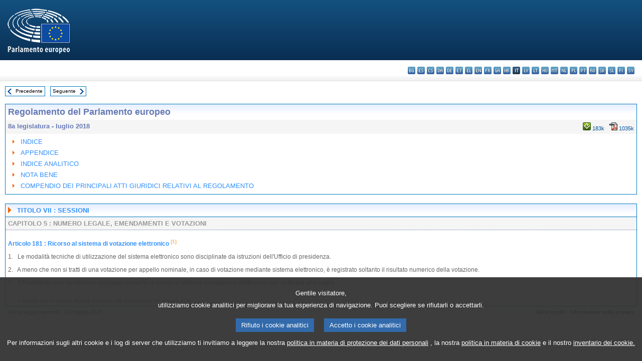

--- FILE ---
content_type: text/html
request_url: https://www.europarl.europa.eu/doceo/document/RULES-8-2018-07-31-RULE-181_IT.html
body_size: 3348
content:
<!DOCTYPE html PUBLIC "-//W3C//DTD XHTML 1.0 Transitional//EN" "http://www.w3.org/TR/xhtml1/DTD/xhtml1-transitional.dtd">
<html xmlns="http://www.w3.org/1999/xhtml" xml:lang="it" lang="it"><head><meta http-equiv="Content-Type" content="text/html; charset=UTF-8" /><meta http-equiv="Content-Language" content="it" /><title>Regolamento del Parlamento europeo - Articolo 181 - Ricorso al sistema di votazione elettronico - luglio 2018</title><meta name="title" content="Regolamento del Parlamento europeo - Articolo 181 - Ricorso al sistema di votazione elettronico - luglio 2018" /><meta name="language" content="it" /><meta name="robots" content="index, follow, noodp, noydir, notranslate" /><meta name="copyright" content="© Unione europea, 2018 - Fonte: Parlamento europeo" /><meta name="available" content="31-07-2018" /><meta name="sipade-leg" content="8" /><meta name="sipade-type" content="RULES-EP" /><meta property="og:title" content="Regolamento del Parlamento europeo - Articolo 181 - Ricorso al sistema di votazione elettronico - luglio 2018" /><meta property="og:image" content="https://www.europarl.europa.eu/website/common/img/icon/sharelogo_facebook.jpg" /><link rel="canonical" href="https://www.europarl.europa.eu/doceo/document/RULES-8-2018-07-31-RULE-181_IT.html" /><link href="/doceo/data/css/style_common.css" rel="stylesheet" type="text/css" /><link href="/doceo/data/css/style_common_print.css" rel="stylesheet" type="text/css" /><link href="/doceo/data/css/style_sipade.css" rel="stylesheet" type="text/css" /><link href="/doceo/data/css/style_activities.css" rel="stylesheet" type="text/css" /><link href="/doceo/data/css/common_sides.css" type="text/css" rel="stylesheet" /><link href="/doceo/data/css/style_sipade_oj_sched.css" type="text/css" rel="stylesheet" />
<script src="/doceo/data/js/overlib.js" type="text/javascript"> </script>
<script src="/doceo/data/js/swap_images.js" type="text/javascript"> </script>
<script src="/doceo/data/js/sipade.js" type="text/javascript"> </script>
<script src="/doceo/data/js/jquery-1.4.4.js" type="text/javascript"> </script>
<script src="/doceo/data/js/sipade-OJ-SYN.js" type="text/javascript"> </script><!--ATI analytics script--><script type="text/javascript" data-tracker-name="ATInternet" defer data-value="/website/webanalytics/ati-doceo.js" src="//www.europarl.europa.eu/website/privacy-policy/privacy-policy.js" ></script></head><body bgcolor="#FFFFFF"><div id="overDiv" style="position:absolute; visibility:hidden; z-index:1000;"> </div><a name="top"></a><table cellpadding="0" cellspacing="0" border="0" width="100%"><tr><td><div id="header_sides" class="new">
<a href="/portal/it"><img alt="Torna al portale Europarl" title="Torna al portale Europarl" src="/doceo/data/img/EP_logo_neg_IT.png" /></a><h3 class="ep_hidden">Choisissez la langue de votre document :</h3><ul class="language_select">
            <li><a title="bg - български" class="bg on" href="/doceo/document/RULES-8-2018-07-31-RULE-181_BG.html">bg - български</a></li>
            <li><a title="es - español" class="es on" href="/doceo/document/RULES-8-2018-07-31-RULE-181_ES.html">es - español</a></li>
            <li><a title="cs - čeština" class="cs on" href="/doceo/document/RULES-8-2018-07-31-RULE-181_CS.html">cs - čeština</a></li>
            <li><a title="da - dansk" class="da on" href="/doceo/document/RULES-8-2018-07-31-RULE-181_DA.html">da - dansk</a></li>
            <li><a title="de - Deutsch" class="de on" href="/doceo/document/RULES-8-2018-07-31-RULE-181_DE.html">de - Deutsch</a></li>
            <li><a title="et - eesti keel" class="et on" href="/doceo/document/RULES-8-2018-07-31-RULE-181_ET.html">et - eesti keel</a></li>
            <li><a title="el - ελληνικά" class="el on" href="/doceo/document/RULES-8-2018-07-31-RULE-181_EL.html">el - ελληνικά</a></li>
            <li><a title="en - English" class="en on" href="/doceo/document/RULES-8-2018-07-31-RULE-181_EN.html">en - English</a></li>
            <li><a title="fr - français" class="fr on" href="/doceo/document/RULES-8-2018-07-31-RULE-181_FR.html">fr - français</a></li>
            <li><a title="ga - Gaeilge" class="ga on" href="/doceo/document/RULES-8-2018-07-31-RULE-181_GA.html">ga - Gaeilge</a></li>
            <li><a title="hr - hrvatski" class="hr on" href="/doceo/document/RULES-8-2018-07-31-RULE-181_HR.html">hr - hrvatski</a></li>
            <li class="it selected" title="it - italiano">it - italiano</li>
            <li><a title="lv - latviešu valoda" class="lv on" href="/doceo/document/RULES-8-2018-07-31-RULE-181_LV.html">lv - latviešu valoda</a></li>
            <li><a title="lt - lietuvių kalba" class="lt on" href="/doceo/document/RULES-8-2018-07-31-RULE-181_LT.html">lt - lietuvių kalba</a></li>
            <li><a title="hu - magyar" class="hu on" href="/doceo/document/RULES-8-2018-07-31-RULE-181_HU.html">hu - magyar</a></li>
            <li><a title="mt - Malti" class="mt on" href="/doceo/document/RULES-8-2018-07-31-RULE-181_MT.html">mt - Malti</a></li>
            <li><a title="nl - Nederlands" class="nl on" href="/doceo/document/RULES-8-2018-07-31-RULE-181_NL.html">nl - Nederlands</a></li>
            <li><a title="pl - polski" class="pl on" href="/doceo/document/RULES-8-2018-07-31-RULE-181_PL.html">pl - polski</a></li>
            <li><a title="pt - português" class="pt on" href="/doceo/document/RULES-8-2018-07-31-RULE-181_PT.html">pt - português</a></li>
            <li><a title="ro - română" class="ro on" href="/doceo/document/RULES-8-2018-07-31-RULE-181_RO.html">ro - română</a></li>
            <li><a title="sk - slovenčina" class="sk on" href="/doceo/document/RULES-8-2018-07-31-RULE-181_SK.html">sk - slovenčina</a></li>
            <li><a title="sl - slovenščina" class="sl on" href="/doceo/document/RULES-8-2018-07-31-RULE-181_SL.html">sl - slovenščina</a></li>
            <li><a title="fi - suomi" class="fi on" href="/doceo/document/RULES-8-2018-07-31-RULE-181_FI.html">fi - suomi</a></li>
            <li><a title="sv - svenska" class="sv on" href="/doceo/document/RULES-8-2018-07-31-RULE-181_SV.html">sv - svenska</a></li>
        </ul></div></td></tr><tr><td style="padding:10px;"><table width="100%" border="0" cellspacing="0" cellpadding="0"><tr><td><table border="0" align="left" cellpadding="0" cellspacing="0"><tr><td><table border="0" cellspacing="0" cellpadding="0" class="buttondocwin"><tr><td><a href="/doceo/document/RULES-8-2018-07-31-RULE-180-1_IT.html"><img src="/doceo/data/img/navi_previous.gif" width="16" height="16" border="0" align="absmiddle" alt="" /></a></td><td valign="middle"> <a href="/doceo/document/RULES-8-2018-07-31-RULE-180-1_IT.html" title="Precedente">Precedente</a> </td></tr></table></td><td><img src="/doceo/data/img/spacer.gif" width="10" height="8" alt="" /></td><td><table border="0" cellspacing="0" cellpadding="0" class="buttondocwin"><tr><td valign="middle"> <a href="/doceo/document/RULES-8-2018-07-31-RULE-182_IT.html" title="Seguente">Seguente</a> </td><td><a href="/doceo/document/RULES-8-2018-07-31-RULE-182_IT.html"><img src="/doceo/data/img/navi_next.gif" width="16" height="16" border="0" align="absmiddle" alt="" /></a></td></tr></table></td><td><img src="/doceo/data/img/spacer.gif" width="10" height="8" alt="" /></td></tr><tr><td><img src="/doceo/data/img/spacer.gif" width="10" height="15" alt="" /></td></tr></table></td></tr></table>

    
        
            
                
                    
                    
                    
                    
                    
                
                
                    
                    
                    
                    
                    
                
                
                    
                    
                    
                    
                
            
            
                
                    
                        
                        
                        
                        
                            
            
          
                
            
        
        <table width="100%" border="0" cellpadding="5" cellspacing="0" class="doc_box_header"><tr><td align="left" valign="top" style="background-image:url(/doceo/data/img/gradient_blue.gif)" class="title_TA">Regolamento del Parlamento europeo</td><td align="right" valign="top" style="background-image:url(/doceo/data/img/gradient_blue.gif)"></td></tr><tr><td align="left" valign="top" bgcolor="#F5F5F5" class="doc_title">8a legislatura - luglio 2018</td><td align="right" valign="top" bgcolor="#F5F5F5">
<table border="0" cellspacing="0" cellpadding="0"><tr>
<td><a href="/doceo/document/RULES-8-2018-07-31_IT.epub"><img src="/doceo/data/img/formats/icn_epub.gif" border="0" align="bottom" alt="EPUB" title="EPUB" /></a><span class="doc_size"> 183k</span></td><td><img src="/doceo/data/img/spacer.gif" width="10" height="1" alt="" /></td><td><a href="/doceo/document/RULES-8-2018-07-31_IT.pdf"><img src="/doceo/data/img/formats/icn_pdf.gif" border="0" align="bottom" alt="PDF" title="PDF" /></a><span class="doc_size"> 1035k</span></td></tr>
</table></td></tr><tr><td valign="top"><table width="100%" border="0" cellspacing="0" cellpadding="3" class="list_summary"><tr><td width="16" align="left" valign="top"><img src="/doceo/data/img/arrow_orange.gif" width="16" height="16" alt="" /></td><td width="100%" align="left"><a href="/doceo/document/RULES-8-2018-07-31-TOC_IT.html">INDICE</a></td></tr><tr><td width="16" align="left" valign="top"><img src="/doceo/data/img/arrow_orange.gif" width="16" height="16" alt="" /></td><td width="100%" align="left"><a href="/doceo/document/RULES-8-2018-07-31-APPENDIX_IT.html">APPENDICE</a></td></tr><tr><td width="16" align="left" valign="top"><img src="/doceo/data/img/arrow_orange.gif" width="16" height="16" alt="" /></td><td align="left"><a href="/doceo/document/RULES-8-2018-07-31-INDEX_IT.html">INDICE ANALITICO</a></td></tr><tr><td width="16" align="left" valign="top"><img src="/doceo/data/img/arrow_orange.gif" width="16" height="16" alt="" /></td><td align="left"><a href="/doceo/document/RULES-8-2018-07-31-COVER_IT.html">NOTA BENE</a></td></tr><tr><td width="16" align="left" valign="top"><img src="/doceo/data/img/arrow_orange.gif" width="16" height="16" alt="" /></td><td align="left"><a href="/compendium/it/contents.html" target="_blank">COMPENDIO DEI PRINCIPALI ATTI GIURIDICI RELATIVI AL REGOLAMENTO</a></td></tr></table></td></tr></table><br /><table width="100%" border="0" cellpadding="5" cellspacing="0" class="tabs_title"><tr><td width="8" style="background-image:url(/doceo/data/img/gradient_blue.gif)"><img src="/doceo/data/img/arrow_title_doc.gif" width="8" height="14" border="0" align="absmiddle" alt="" /></td><td width="100%" align="left" style="background-image:url(/doceo/data/img/gradient_blue.gif)">TITOLO VII : SESSIONI</td></tr></table><table width="100%" border="0" cellpadding="5" cellspacing="0" class="doc_box_header"><tr><td width="100%" align="left" valign="top" class="separator_reglement_bottom">CAPITOLO 5 : NUMERO LEGALE, EMENDAMENTI E VOTAZIONI</td></tr><tr><td align="left" valign="top" class="contents">
            
                
                
                
                    
                    
                    <p class="doc_subtitle_level1_bis">Articolo 181 : Ricorso al sistema di votazione elettronico
                            <a href="#def1" name="ref1"><span class="sup">(1)</span></a>
            </p>
                        
                        
                        
                            
                            
                                
<p>1.   Le modalità tecniche di utilizzazione del sistema elettronico sono disciplinate da istruzioni dell'Ufficio di presidenza.</p>
                            
                        
                        
                            
                            
                                
<p>2.   A meno che non si tratti di una votazione per appello nominale, in caso di votazione mediante sistema elettronico, è registrato soltanto il risultato numerico della votazione.</p>
                            
                        
                        
                            
                            
                                
<p>3.   Il Presidente può decidere in qualsiasi momento il ricorso al sistema di votazione elettronico per verificare una soglia.</p>
                            
                        
                    
                
            
        </td></tr><tr class="contents"><td><img src="/doceo/data/img/hr.gif" width="180" height="1" alt="" /><table border="0" cellspacing="0" cellpadding="0" class="inpage_annotation_doc">
<tr valign="top" style="padding-top:5px"><td width="20"><a name="def1" href="#ref1">(1)</a></td><td>
                                L'articolo 181 si applica 
                                    <span class="italic">mutatis mutandis</span> alle commissioni (cfr. articolo 209).
                            </td></tr></table></td></tr></table>
    

<table width="100%" border="0" cellspacing="0" cellpadding="5"><tr class="footerdocwin"><td>Ultimo aggiornamento: 22 maggio 2019</td><td align="right"><a target="_blank" href="/legal-notice/it">Note legali</a> - <a target="_blank" href="/privacy-policy/it">Informativa sulla privacy</a></td></tr></table></td></tr></table></body></html>